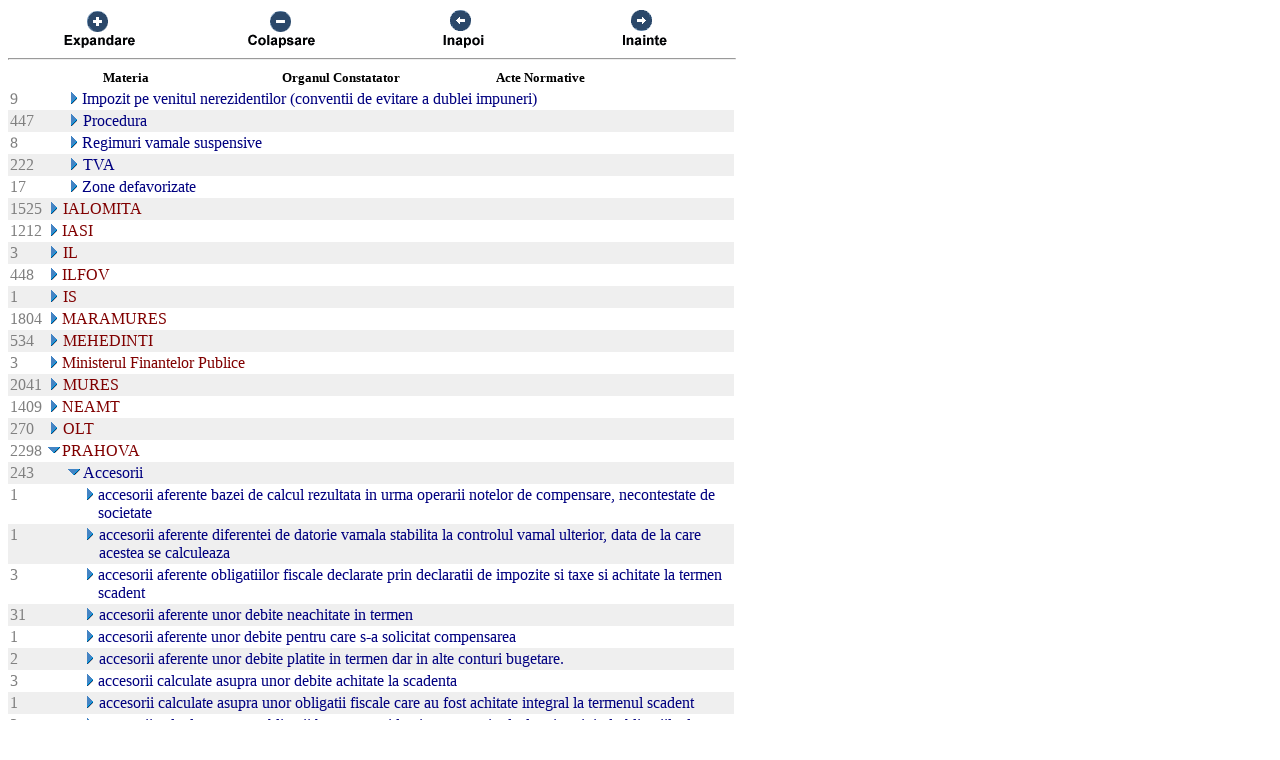

--- FILE ---
content_type: text/html; charset=UTF-8
request_url: https://chat.anaf.ro/ContestatiiSite.nsf/aJudet?OpenView&Start=40.10&Count=45&Collapse=52.1.8
body_size: 37880
content:
<!DOCTYPE HTML PUBLIC "-//W3C//DTD HTML 4.01 Transitional//EN">
<html>
<head>
<meta name="robots" content="noindex">

<script language="JavaScript" type="text/javascript">
<!-- 
document._domino_target = "_self";
function _doClick(v, o, t) {
  var returnValue = false;
  var url="/ContestatiiSite.nsf/aJudet?OpenView&Start=40.10&Count=45&Collapse=52.1.8&Click=" + v;
  if (o.href != null) {
    o.href = url;
    returnValue = true;
  } else {
    if (t == null)
      t = document._domino_target;
    window.open(url, t);
  }
  return returnValue;
}
// -->
</script>
</head>
<body text="#000000" bgcolor="#FFFFFF">

<form action="">
<table border="0" cellspacing="0" cellpadding="0">
<tr valign="top"><td width="726">
<table width="100%" border="0" cellspacing="0" cellpadding="0">
<tr valign="top"><td width="25%"><div align="center"><a href="/ContestatiiSite.nsf/aJudet?OpenView&amp;Start=40.10&amp;Count=45&amp;ExpandView" target="_self"><img src="/ContestatiiSite.nsf/d1a2a4d93679f3be42257100004732a8/$Body/0.38C?OpenElement&amp;FieldElemFormat=gif" width="96" height="42" border="0"></a></div></td><td width="25%"><div align="center"><a href="/ContestatiiSite.nsf/aJudet?OpenView&amp;Start=40.10&amp;Count=45&amp;CollapseView" target="_self"><img src="/ContestatiiSite.nsf/d1a2a4d93679f3be42257100004732a8/$Body/0.898?OpenElement&amp;FieldElemFormat=gif" width="96" height="42" border="0"></a></div></td><td width="25%"><div align="center"><a href="" onclick="return _doClick('422570F9002BD70F.d1a2a4d93679f3be42257100004732a8/$Body/0.D38', this, null)"><img src="/ContestatiiSite.nsf/d1a2a4d93679f3be42257100004732a8/$Body/0.D9A?OpenElement&amp;FieldElemFormat=gif" width="96" height="42" border="0"></a></div></td><td width="25%"><div align="center"><a href="" onclick="return _doClick('422570F9002BD70F.d1a2a4d93679f3be42257100004732a8/$Body/0.10DA', this, null)"><img src="/ContestatiiSite.nsf/d1a2a4d93679f3be42257100004732a8/$Body/0.1138?OpenElement&amp;FieldElemFormat=gif" width="96" height="42" border="0"></a></div></td></tr>
</table>
<hr width="100%" size="2" align="left" style="color:#C0C0C0; "></td></tr>

<tr valign="top"><td width="726">
<table border="0" cellpadding="2" cellspacing="0">
<tr><th></th><th><img width="16" height="1" src="/icons/ecblank.gif" border="0" alt=""></th><th nowrap align="center"><b><font size="2">Materia</font></b></th><th nowrap align="center"><b><font size="2">Organul Constatator</font></b></th><th nowrap align="left"><b><font size="2">Acte Normative</font></b></th><th></th></tr>

<tr valign="top"><td><font color="#808080">9</font></td><td>
<table border="0" cellspacing="0" cellpadding="0">
<tr valign="top"><td></td></tr>
</table>
</td><td colspan="3">
<table border="0" cellspacing="0" cellpadding="0">
<tr valign="top"><td><a href="/ContestatiiSite.nsf/aJudet?OpenView&amp;Start=40.10&amp;Count=45&amp;Expand=40.10#40.10" target="_self"><img src="/icons/expand.gif" border="0" height="16" width="16" alt="Show details for Impozit pe venitul nerezidentilor (conventii de evitare a dublei impuneri) "></a></td><td><font color="#000080">Impozit pe venitul nerezidentilor (conventii de evitare a dublei impuneri) </font></td></tr>
</table>
</td><td></td></tr>

<tr valign="top" bgcolor="#EFEFEF"><td><font color="#808080">447</font></td><td>
<table border="0" cellspacing="0" cellpadding="0">
<tr valign="top"><td><img src="/icons/ecblank.gif" border="0" height="16" width="1" alt=""></td></tr>
</table>
</td><td colspan="3">
<table border="0" cellspacing="0" cellpadding="0">
<tr valign="top"><td><a href="/ContestatiiSite.nsf/aJudet?OpenView&amp;Start=40.10&amp;Count=45&amp;Expand=40.11#40.11" target="_self"><img src="/icons/expand.gif" border="0" height="16" width="16" alt="Show details for Procedura "></a><img src="/icons/ecblank.gif" border="0" height="16" width="1" alt=""></td><td><font color="#000080">Procedura </font><img src="/icons/ecblank.gif" border="0" height="1" width="16" alt=""></td></tr>
</table>
</td><td><img src="/icons/ecblank.gif" border="0" height="16" width="1" alt=""></td></tr>

<tr valign="top"><td><font color="#808080">8</font></td><td>
<table border="0" cellspacing="0" cellpadding="0">
<tr valign="top"><td></td></tr>
</table>
</td><td colspan="3">
<table border="0" cellspacing="0" cellpadding="0">
<tr valign="top"><td><a href="/ContestatiiSite.nsf/aJudet?OpenView&amp;Start=40.10&amp;Count=45&amp;Expand=40.12#40.12" target="_self"><img src="/icons/expand.gif" border="0" height="16" width="16" alt="Show details for Regimuri vamale suspensive "></a></td><td><font color="#000080">Regimuri vamale suspensive </font></td></tr>
</table>
</td><td></td></tr>

<tr valign="top" bgcolor="#EFEFEF"><td><font color="#808080">222</font></td><td>
<table border="0" cellspacing="0" cellpadding="0">
<tr valign="top"><td><img src="/icons/ecblank.gif" border="0" height="16" width="1" alt=""></td></tr>
</table>
</td><td colspan="3">
<table border="0" cellspacing="0" cellpadding="0">
<tr valign="top"><td><a href="/ContestatiiSite.nsf/aJudet?OpenView&amp;Start=40.10&amp;Count=45&amp;Expand=40.13#40.13" target="_self"><img src="/icons/expand.gif" border="0" height="16" width="16" alt="Show details for TVA "></a><img src="/icons/ecblank.gif" border="0" height="16" width="1" alt=""></td><td><font color="#000080">TVA </font><img src="/icons/ecblank.gif" border="0" height="1" width="16" alt=""></td></tr>
</table>
</td><td><img src="/icons/ecblank.gif" border="0" height="16" width="1" alt=""></td></tr>

<tr valign="top"><td><font color="#808080">17</font></td><td>
<table border="0" cellspacing="0" cellpadding="0">
<tr valign="top"><td></td></tr>
</table>
</td><td colspan="3">
<table border="0" cellspacing="0" cellpadding="0">
<tr valign="top"><td><a href="/ContestatiiSite.nsf/aJudet?OpenView&amp;Start=40.10&amp;Count=45&amp;Expand=40.14#40.14" target="_self"><img src="/icons/expand.gif" border="0" height="16" width="16" alt="Show details for Zone defavorizate "></a></td><td><font color="#000080">Zone defavorizate </font></td></tr>
</table>
</td><td></td></tr>

<tr valign="top" bgcolor="#EFEFEF"><td><font color="#808080">1525</font></td><td colspan="4">
<table border="0" cellspacing="0" cellpadding="0">
<tr valign="top"><td><a href="/ContestatiiSite.nsf/aJudet?OpenView&amp;Start=40.10&amp;Count=45&amp;Expand=41#41" target="_self"><img src="/icons/expand.gif" border="0" height="16" width="16" alt="Show details for IALOMITA"></a><img src="/icons/ecblank.gif" border="0" height="16" width="1" alt=""></td><td><font color="#800000">IALOMITA</font><img src="/icons/ecblank.gif" border="0" height="1" width="16" alt=""></td></tr>
</table>
</td><td><img src="/icons/ecblank.gif" border="0" height="16" width="1" alt=""></td></tr>

<tr valign="top"><td><font color="#808080">1212</font></td><td colspan="4">
<table border="0" cellspacing="0" cellpadding="0">
<tr valign="top"><td><a href="/ContestatiiSite.nsf/aJudet?OpenView&amp;Start=40.10&amp;Count=45&amp;Expand=42#42" target="_self"><img src="/icons/expand.gif" border="0" height="16" width="16" alt="Show details for IASI"></a></td><td><font color="#800000">IASI</font></td></tr>
</table>
</td><td></td></tr>

<tr valign="top" bgcolor="#EFEFEF"><td><font color="#808080">3</font></td><td colspan="4">
<table border="0" cellspacing="0" cellpadding="0">
<tr valign="top"><td><a href="/ContestatiiSite.nsf/aJudet?OpenView&amp;Start=40.10&amp;Count=45&amp;Expand=43#43" target="_self"><img src="/icons/expand.gif" border="0" height="16" width="16" alt="Show details for IL"></a><img src="/icons/ecblank.gif" border="0" height="16" width="1" alt=""></td><td><font color="#800000">IL</font><img src="/icons/ecblank.gif" border="0" height="1" width="16" alt=""></td></tr>
</table>
</td><td><img src="/icons/ecblank.gif" border="0" height="16" width="1" alt=""></td></tr>

<tr valign="top"><td><font color="#808080">448</font></td><td colspan="4">
<table border="0" cellspacing="0" cellpadding="0">
<tr valign="top"><td><a href="/ContestatiiSite.nsf/aJudet?OpenView&amp;Start=40.10&amp;Count=45&amp;Expand=44#44" target="_self"><img src="/icons/expand.gif" border="0" height="16" width="16" alt="Show details for ILFOV"></a></td><td><font color="#800000">ILFOV</font></td></tr>
</table>
</td><td></td></tr>

<tr valign="top" bgcolor="#EFEFEF"><td><font color="#808080">1</font></td><td colspan="4">
<table border="0" cellspacing="0" cellpadding="0">
<tr valign="top"><td><a href="/ContestatiiSite.nsf/aJudet?OpenView&amp;Start=40.10&amp;Count=45&amp;Expand=45#45" target="_self"><img src="/icons/expand.gif" border="0" height="16" width="16" alt="Show details for IS"></a><img src="/icons/ecblank.gif" border="0" height="16" width="1" alt=""></td><td><font color="#800000">IS</font><img src="/icons/ecblank.gif" border="0" height="1" width="16" alt=""></td></tr>
</table>
</td><td><img src="/icons/ecblank.gif" border="0" height="16" width="1" alt=""></td></tr>

<tr valign="top"><td><font color="#808080">1804</font></td><td colspan="4">
<table border="0" cellspacing="0" cellpadding="0">
<tr valign="top"><td><a href="/ContestatiiSite.nsf/aJudet?OpenView&amp;Start=40.10&amp;Count=45&amp;Expand=46#46" target="_self"><img src="/icons/expand.gif" border="0" height="16" width="16" alt="Show details for MARAMURES"></a></td><td><font color="#800000">MARAMURES</font></td></tr>
</table>
</td><td></td></tr>

<tr valign="top" bgcolor="#EFEFEF"><td><font color="#808080">534</font></td><td colspan="4">
<table border="0" cellspacing="0" cellpadding="0">
<tr valign="top"><td><a href="/ContestatiiSite.nsf/aJudet?OpenView&amp;Start=40.10&amp;Count=45&amp;Expand=47#47" target="_self"><img src="/icons/expand.gif" border="0" height="16" width="16" alt="Show details for MEHEDINTI"></a><img src="/icons/ecblank.gif" border="0" height="16" width="1" alt=""></td><td><font color="#800000">MEHEDINTI</font><img src="/icons/ecblank.gif" border="0" height="1" width="16" alt=""></td></tr>
</table>
</td><td><img src="/icons/ecblank.gif" border="0" height="16" width="1" alt=""></td></tr>

<tr valign="top"><td><font color="#808080">3</font></td><td colspan="4">
<table border="0" cellspacing="0" cellpadding="0">
<tr valign="top"><td><a href="/ContestatiiSite.nsf/aJudet?OpenView&amp;Start=40.10&amp;Count=45&amp;Expand=48#48" target="_self"><img src="/icons/expand.gif" border="0" height="16" width="16" alt="Show details for Ministerul Finantelor Publice"></a></td><td><font color="#800000">Ministerul Finantelor Publice</font></td></tr>
</table>
</td><td></td></tr>

<tr valign="top" bgcolor="#EFEFEF"><td><font color="#808080">2041</font></td><td colspan="4">
<table border="0" cellspacing="0" cellpadding="0">
<tr valign="top"><td><a href="/ContestatiiSite.nsf/aJudet?OpenView&amp;Start=40.10&amp;Count=45&amp;Expand=49#49" target="_self"><img src="/icons/expand.gif" border="0" height="16" width="16" alt="Show details for MURES"></a><img src="/icons/ecblank.gif" border="0" height="16" width="1" alt=""></td><td><font color="#800000">MURES</font><img src="/icons/ecblank.gif" border="0" height="1" width="16" alt=""></td></tr>
</table>
</td><td><img src="/icons/ecblank.gif" border="0" height="16" width="1" alt=""></td></tr>

<tr valign="top"><td><font color="#808080">1409</font></td><td colspan="4">
<table border="0" cellspacing="0" cellpadding="0">
<tr valign="top"><td><a href="/ContestatiiSite.nsf/aJudet?OpenView&amp;Start=40.10&amp;Count=45&amp;Expand=50#50" target="_self"><img src="/icons/expand.gif" border="0" height="16" width="16" alt="Show details for NEAMT"></a></td><td><font color="#800000">NEAMT</font></td></tr>
</table>
</td><td></td></tr>

<tr valign="top" bgcolor="#EFEFEF"><td><font color="#808080">270</font></td><td colspan="4">
<table border="0" cellspacing="0" cellpadding="0">
<tr valign="top"><td><a href="/ContestatiiSite.nsf/aJudet?OpenView&amp;Start=40.10&amp;Count=45&amp;Expand=51#51" target="_self"><img src="/icons/expand.gif" border="0" height="16" width="16" alt="Show details for OLT"></a><img src="/icons/ecblank.gif" border="0" height="16" width="1" alt=""></td><td><font color="#800000">OLT</font><img src="/icons/ecblank.gif" border="0" height="1" width="16" alt=""></td></tr>
</table>
</td><td><img src="/icons/ecblank.gif" border="0" height="16" width="1" alt=""></td></tr>

<tr valign="top"><td><font color="#808080">2298</font></td><td colspan="4">
<table border="0" cellspacing="0" cellpadding="0">
<tr valign="top"><td><a href="/ContestatiiSite.nsf/aJudet?OpenView&amp;Start=40.10&amp;Count=45&amp;Collapse=52#52" target="_self"><img src="/icons/collapse.gif" border="0" height="16" width="16" alt="Hide details for PRAHOVA"></a></td><td><font color="#800000">PRAHOVA</font></td></tr>
</table>
</td><td></td></tr>

<tr valign="top" bgcolor="#EFEFEF"><td><font color="#808080">243</font></td><td>
<table border="0" cellspacing="0" cellpadding="0">
<tr valign="top"><td><img src="/icons/ecblank.gif" border="0" height="16" width="1" alt=""></td></tr>
</table>
</td><td colspan="3">
<table border="0" cellspacing="0" cellpadding="0">
<tr valign="top"><td><a href="/ContestatiiSite.nsf/aJudet?OpenView&amp;Start=40.10&amp;Count=45&amp;Collapse=52.1#52.1" target="_self"><img src="/icons/collapse.gif" border="0" height="16" width="16" alt="Hide details for Accesorii "></a><img src="/icons/ecblank.gif" border="0" height="16" width="1" alt=""></td><td><font color="#000080">Accesorii </font><img src="/icons/ecblank.gif" border="0" height="1" width="16" alt=""></td></tr>
</table>
</td><td><img src="/icons/ecblank.gif" border="0" height="16" width="1" alt=""></td></tr>

<tr valign="top"><td><font color="#808080">1</font></td><td>
<table border="0" cellspacing="0" cellpadding="0">
<tr valign="top"><td><img src="/icons/ecblank.gif" border="0" height="1" width="16" alt=""></td></tr>
</table>
</td><td colspan="3">
<table border="0" cellspacing="0" cellpadding="0">
<tr valign="top"><td><img src="/icons/ecblank.gif" border="0" height="1" width="16" alt=""><a href="/ContestatiiSite.nsf/aJudet?OpenView&amp;Start=40.10&amp;Count=45&amp;Expand=52.1.1#52.1.1" target="_self"><img src="/icons/expand.gif" border="0" height="16" width="16" alt="Show details for  accesorii aferente bazei de calcul rezultata in urma operarii notelor de compensare, necontestate de societat"></a></td><td><font color="#000080"> accesorii aferente bazei de calcul rezultata in urma operarii notelor de compensare, necontestate de societate</font></td></tr>
</table>
</td><td></td></tr>

<tr valign="top" bgcolor="#EFEFEF"><td><font color="#808080">1</font></td><td>
<table border="0" cellspacing="0" cellpadding="0">
<tr valign="top"><td><img src="/icons/ecblank.gif" border="0" height="1" width="16" alt=""></td></tr>
</table>
</td><td colspan="3">
<table border="0" cellspacing="0" cellpadding="0">
<tr valign="top"><td><img src="/icons/ecblank.gif" border="0" height="1" width="16" alt=""><a href="/ContestatiiSite.nsf/aJudet?OpenView&amp;Start=40.10&amp;Count=45&amp;Expand=52.1.2#52.1.2" target="_self"><img src="/icons/expand.gif" border="0" height="16" width="16" alt="Show details for  accesorii aferente diferentei de datorie vamala stabilita la controlul vamal ulterior, data de la care aceste"></a><img src="/icons/ecblank.gif" border="0" height="16" width="1" alt=""></td><td><font color="#000080"> accesorii aferente diferentei de datorie vamala stabilita la controlul vamal ulterior, data de la care acestea se calculeaza</font><img src="/icons/ecblank.gif" border="0" height="1" width="16" alt=""></td></tr>
</table>
</td><td><img src="/icons/ecblank.gif" border="0" height="16" width="1" alt=""></td></tr>

<tr valign="top"><td><font color="#808080">3</font></td><td>
<table border="0" cellspacing="0" cellpadding="0">
<tr valign="top"><td><img src="/icons/ecblank.gif" border="0" height="1" width="16" alt=""></td></tr>
</table>
</td><td colspan="3">
<table border="0" cellspacing="0" cellpadding="0">
<tr valign="top"><td><img src="/icons/ecblank.gif" border="0" height="1" width="16" alt=""><a href="/ContestatiiSite.nsf/aJudet?OpenView&amp;Start=40.10&amp;Count=45&amp;Expand=52.1.3#52.1.3" target="_self"><img src="/icons/expand.gif" border="0" height="16" width="16" alt="Show details for  accesorii aferente obligatiilor fiscale declarate prin declaratii de impozite si taxe si achitate la termen s"></a></td><td><font color="#000080"> accesorii aferente obligatiilor fiscale declarate prin declaratii de impozite si taxe si achitate la termen scadent</font></td></tr>
</table>
</td><td></td></tr>

<tr valign="top" bgcolor="#EFEFEF"><td><font color="#808080">31</font></td><td>
<table border="0" cellspacing="0" cellpadding="0">
<tr valign="top"><td><img src="/icons/ecblank.gif" border="0" height="1" width="16" alt=""></td></tr>
</table>
</td><td colspan="3">
<table border="0" cellspacing="0" cellpadding="0">
<tr valign="top"><td><img src="/icons/ecblank.gif" border="0" height="1" width="16" alt=""><a href="/ContestatiiSite.nsf/aJudet?OpenView&amp;Start=40.10&amp;Count=45&amp;Expand=52.1.4#52.1.4" target="_self"><img src="/icons/expand.gif" border="0" height="16" width="16" alt="Show details for  accesorii aferente unor debite neachitate in termen"></a><img src="/icons/ecblank.gif" border="0" height="16" width="1" alt=""></td><td><font color="#000080"> accesorii aferente unor debite neachitate in termen</font><img src="/icons/ecblank.gif" border="0" height="1" width="16" alt=""></td></tr>
</table>
</td><td><img src="/icons/ecblank.gif" border="0" height="16" width="1" alt=""></td></tr>

<tr valign="top"><td><font color="#808080">1</font></td><td>
<table border="0" cellspacing="0" cellpadding="0">
<tr valign="top"><td><img src="/icons/ecblank.gif" border="0" height="1" width="16" alt=""></td></tr>
</table>
</td><td colspan="3">
<table border="0" cellspacing="0" cellpadding="0">
<tr valign="top"><td><img src="/icons/ecblank.gif" border="0" height="1" width="16" alt=""><a href="/ContestatiiSite.nsf/aJudet?OpenView&amp;Start=40.10&amp;Count=45&amp;Expand=52.1.5#52.1.5" target="_self"><img src="/icons/expand.gif" border="0" height="16" width="16" alt="Show details for  accesorii aferente unor debite pentru care s-a solicitat compensarea"></a></td><td><font color="#000080"> accesorii aferente unor debite pentru care s-a solicitat compensarea</font></td></tr>
</table>
</td><td></td></tr>

<tr valign="top" bgcolor="#EFEFEF"><td><font color="#808080">2</font></td><td>
<table border="0" cellspacing="0" cellpadding="0">
<tr valign="top"><td><img src="/icons/ecblank.gif" border="0" height="1" width="16" alt=""></td></tr>
</table>
</td><td colspan="3">
<table border="0" cellspacing="0" cellpadding="0">
<tr valign="top"><td><img src="/icons/ecblank.gif" border="0" height="1" width="16" alt=""><a href="/ContestatiiSite.nsf/aJudet?OpenView&amp;Start=40.10&amp;Count=45&amp;Expand=52.1.6#52.1.6" target="_self"><img src="/icons/expand.gif" border="0" height="16" width="16" alt="Show details for  accesorii aferente unor debite platite in termen dar in alte conturi  bugetare."></a><img src="/icons/ecblank.gif" border="0" height="16" width="1" alt=""></td><td><font color="#000080"> accesorii aferente unor debite platite in termen dar in alte conturi  bugetare.</font><img src="/icons/ecblank.gif" border="0" height="1" width="16" alt=""></td></tr>
</table>
</td><td><img src="/icons/ecblank.gif" border="0" height="16" width="1" alt=""></td></tr>

<tr valign="top"><td><font color="#808080">3</font></td><td>
<table border="0" cellspacing="0" cellpadding="0">
<tr valign="top"><td><img src="/icons/ecblank.gif" border="0" height="1" width="16" alt=""></td></tr>
</table>
</td><td colspan="3">
<table border="0" cellspacing="0" cellpadding="0">
<tr valign="top"><td><img src="/icons/ecblank.gif" border="0" height="1" width="16" alt=""><a href="/ContestatiiSite.nsf/aJudet?OpenView&amp;Start=40.10&amp;Count=45&amp;Expand=52.1.7#52.1.7" target="_self"><img src="/icons/expand.gif" border="0" height="16" width="16" alt="Show details for  accesorii calculate asupra unor debite achitate la scadenta"></a></td><td><font color="#000080"> accesorii calculate asupra unor debite achitate la scadenta</font></td></tr>
</table>
</td><td></td></tr>

<tr valign="top" bgcolor="#EFEFEF"><td><font color="#808080">1</font></td><td>
<table border="0" cellspacing="0" cellpadding="0">
<tr valign="top"><td><img src="/icons/ecblank.gif" border="0" height="1" width="16" alt=""></td></tr>
</table>
</td><td colspan="3">
<table border="0" cellspacing="0" cellpadding="0">
<tr valign="top"><td><img src="/icons/ecblank.gif" border="0" height="1" width="16" alt=""><a name="52.1.8"></a><a href="/ContestatiiSite.nsf/aJudet?OpenView&amp;Start=40.10&amp;Count=45&amp;Expand=52.1.8#52.1.8" target="_self"><img src="/icons/expand.gif" border="0" height="16" width="16" alt="Show details for  accesorii calculate asupra unor obligatii fiscale care au fost achitate integral la termenul scadent"></a><img src="/icons/ecblank.gif" border="0" height="16" width="1" alt=""></td><td><font color="#000080"> accesorii calculate asupra unor obligatii fiscale care au fost achitate integral la termenul scadent</font><img src="/icons/ecblank.gif" border="0" height="1" width="16" alt=""></td></tr>
</table>
</td><td><img src="/icons/ecblank.gif" border="0" height="16" width="1" alt=""></td></tr>

<tr valign="top"><td><font color="#808080">3</font></td><td>
<table border="0" cellspacing="0" cellpadding="0">
<tr valign="top"><td><img src="/icons/ecblank.gif" border="0" height="1" width="16" alt=""></td></tr>
</table>
</td><td colspan="3">
<table border="0" cellspacing="0" cellpadding="0">
<tr valign="top"><td><img src="/icons/ecblank.gif" border="0" height="1" width="16" alt=""><a href="/ContestatiiSite.nsf/aJudet?OpenView&amp;Start=40.10&amp;Count=45&amp;Expand=52.1.9#52.1.9" target="_self"><img src="/icons/expand.gif" border="0" height="16" width="16" alt="Show details for  accesorii calculate pentru obligatii bugetare evidentiate eronat in declaratia privind obligatiile de plata l"></a></td><td><font color="#000080"> accesorii calculate pentru obligatii bugetare evidentiate eronat in declaratia privind obligatiile de plata la bugetul general consolidat dar achitate in termenul legal</font></td></tr>
</table>
</td><td></td></tr>

<tr valign="top" bgcolor="#EFEFEF"><td><font color="#808080">2</font></td><td>
<table border="0" cellspacing="0" cellpadding="0">
<tr valign="top"><td><img src="/icons/ecblank.gif" border="0" height="1" width="16" alt=""></td></tr>
</table>
</td><td colspan="3">
<table border="0" cellspacing="0" cellpadding="0">
<tr valign="top"><td><img src="/icons/ecblank.gif" border="0" height="1" width="16" alt=""><a href="/ContestatiiSite.nsf/aJudet?OpenView&amp;Start=40.10&amp;Count=45&amp;Expand=52.1.10#52.1.10" target="_self"><img src="/icons/expand.gif" border="0" height="16" width="16" alt="Show details for  accesorii calculate perioada cuprinsa intre data actului de inspectie fiscala prin care a fost individualizat"></a><img src="/icons/ecblank.gif" border="0" height="16" width="1" alt=""></td><td><font color="#000080"> accesorii calculate perioada cuprinsa intre data actului de inspectie fiscala prin care a fost individualizat debitul principal si data stingerii acestuia</font><img src="/icons/ecblank.gif" border="0" height="1" width="16" alt=""></td></tr>
</table>
</td><td><img src="/icons/ecblank.gif" border="0" height="16" width="1" alt=""></td></tr>

<tr valign="top"><td><font color="#808080">2</font></td><td>
<table border="0" cellspacing="0" cellpadding="0">
<tr valign="top"><td><img src="/icons/ecblank.gif" border="0" height="1" width="16" alt=""></td></tr>
</table>
</td><td colspan="3">
<table border="0" cellspacing="0" cellpadding="0">
<tr valign="top"><td><img src="/icons/ecblank.gif" border="0" height="1" width="16" alt=""><a href="/ContestatiiSite.nsf/aJudet?OpenView&amp;Start=40.10&amp;Count=45&amp;Expand=52.1.11#52.1.11" target="_self"><img src="/icons/expand.gif" border="0" height="16" width="16" alt="Show details for  accesorii pentru debite neachitate la termen"></a></td><td><font color="#000080"> accesorii pentru debite neachitate la termen</font></td></tr>
</table>
</td><td></td></tr>

<tr valign="top" bgcolor="#EFEFEF"><td><font color="#808080">15</font></td><td>
<table border="0" cellspacing="0" cellpadding="0">
<tr valign="top"><td><img src="/icons/ecblank.gif" border="0" height="1" width="16" alt=""></td></tr>
</table>
</td><td colspan="3">
<table border="0" cellspacing="0" cellpadding="0">
<tr valign="top"><td><img src="/icons/ecblank.gif" border="0" height="1" width="16" alt=""><a href="/ContestatiiSite.nsf/aJudet?OpenView&amp;Start=40.10&amp;Count=45&amp;Expand=52.1.12#52.1.12" target="_self"><img src="/icons/expand.gif" border="0" height="16" width="16" alt="Show details for  aferente obligatiilor fiscale corectate prin declaratii rectificative"></a><img src="/icons/ecblank.gif" border="0" height="16" width="1" alt=""></td><td><font color="#000080"> aferente obligatiilor fiscale corectate prin declaratii rectificative</font><img src="/icons/ecblank.gif" border="0" height="1" width="16" alt=""></td></tr>
</table>
</td><td><img src="/icons/ecblank.gif" border="0" height="16" width="1" alt=""></td></tr>

<tr valign="top"><td><font color="#808080">2</font></td><td>
<table border="0" cellspacing="0" cellpadding="0">
<tr valign="top"><td><img src="/icons/ecblank.gif" border="0" height="1" width="16" alt=""></td></tr>
</table>
</td><td colspan="3">
<table border="0" cellspacing="0" cellpadding="0">
<tr valign="top"><td><img src="/icons/ecblank.gif" border="0" height="1" width="16" alt=""><a href="/ContestatiiSite.nsf/aJudet?OpenView&amp;Start=40.10&amp;Count=45&amp;Expand=52.1.13#52.1.13" target="_self"><img src="/icons/expand.gif" border="0" height="16" width="16" alt="Show details for  aferente obligatiilor fiscale declarate prin declaratiile de impozite si taxe"></a></td><td><font color="#000080"> aferente obligatiilor fiscale declarate prin declaratiile de impozite si taxe</font></td></tr>
</table>
</td><td></td></tr>

<tr valign="top" bgcolor="#EFEFEF"><td><font color="#808080">26</font></td><td>
<table border="0" cellspacing="0" cellpadding="0">
<tr valign="top"><td><img src="/icons/ecblank.gif" border="0" height="1" width="16" alt=""></td></tr>
</table>
</td><td colspan="3">
<table border="0" cellspacing="0" cellpadding="0">
<tr valign="top"><td><img src="/icons/ecblank.gif" border="0" height="1" width="16" alt=""><a href="/ContestatiiSite.nsf/aJudet?OpenView&amp;Start=40.10&amp;Count=45&amp;Expand=52.1.14#52.1.14" target="_self"><img src="/icons/expand.gif" border="0" height="16" width="16" alt="Show details for  aferente unor debite declarate de contribuabil"></a><img src="/icons/ecblank.gif" border="0" height="16" width="1" alt=""></td><td><font color="#000080"> aferente unor debite declarate de contribuabil</font><img src="/icons/ecblank.gif" border="0" height="1" width="16" alt=""></td></tr>
</table>
</td><td><img src="/icons/ecblank.gif" border="0" height="16" width="1" alt=""></td></tr>

<tr valign="top"><td><font color="#808080">137</font></td><td>
<table border="0" cellspacing="0" cellpadding="0">
<tr valign="top"><td><img src="/icons/ecblank.gif" border="0" height="1" width="16" alt=""></td></tr>
</table>
</td><td colspan="3">
<table border="0" cellspacing="0" cellpadding="0">
<tr valign="top"><td><img src="/icons/ecblank.gif" border="0" height="1" width="16" alt=""><a href="/ContestatiiSite.nsf/aJudet?OpenView&amp;Start=40.10&amp;Count=45&amp;Expand=52.1.15#52.1.15" target="_self"><img src="/icons/expand.gif" border="0" height="16" width="16" alt="Show details for  aferente unor debite neachitate in termen"></a></td><td><font color="#000080"> aferente unor debite neachitate in termen</font></td></tr>
</table>
</td><td></td></tr>

<tr valign="top" bgcolor="#EFEFEF"><td><font color="#808080">1</font></td><td>
<table border="0" cellspacing="0" cellpadding="0">
<tr valign="top"><td><img src="/icons/ecblank.gif" border="0" height="1" width="16" alt=""></td></tr>
</table>
</td><td colspan="3">
<table border="0" cellspacing="0" cellpadding="0">
<tr valign="top"><td><img src="/icons/ecblank.gif" border="0" height="1" width="16" alt=""><a href="/ContestatiiSite.nsf/aJudet?OpenView&amp;Start=40.10&amp;Count=45&amp;Expand=52.1.16#52.1.16" target="_self"><img src="/icons/expand.gif" border="0" height="16" width="16" alt="Show details for  calculat eronat"></a><img src="/icons/ecblank.gif" border="0" height="16" width="1" alt=""></td><td><font color="#000080"> calculat eronat</font><img src="/icons/ecblank.gif" border="0" height="1" width="16" alt=""></td></tr>
</table>
</td><td><img src="/icons/ecblank.gif" border="0" height="16" width="1" alt=""></td></tr>

<tr valign="top"><td><font color="#808080">3</font></td><td>
<table border="0" cellspacing="0" cellpadding="0">
<tr valign="top"><td><img src="/icons/ecblank.gif" border="0" height="1" width="16" alt=""></td></tr>
</table>
</td><td colspan="3">
<table border="0" cellspacing="0" cellpadding="0">
<tr valign="top"><td><img src="/icons/ecblank.gif" border="0" height="1" width="16" alt=""><a href="/ContestatiiSite.nsf/aJudet?OpenView&amp;Start=40.10&amp;Count=45&amp;Expand=52.1.17#52.1.17" target="_self"><img src="/icons/expand.gif" border="0" height="16" width="16" alt="Show details for  calculate dupa data deschiderii procedurii de reorganizare judiciara"></a></td><td><font color="#000080"> calculate dupa data deschiderii procedurii de reorganizare judiciara</font></td></tr>
</table>
</td><td></td></tr>

<tr valign="top" bgcolor="#EFEFEF"><td><font color="#808080">1</font></td><td>
<table border="0" cellspacing="0" cellpadding="0">
<tr valign="top"><td><img src="/icons/ecblank.gif" border="0" height="1" width="16" alt=""></td></tr>
</table>
</td><td colspan="3">
<table border="0" cellspacing="0" cellpadding="0">
<tr valign="top"><td><img src="/icons/ecblank.gif" border="0" height="1" width="16" alt=""><a href="/ContestatiiSite.nsf/aJudet?OpenView&amp;Start=40.10&amp;Count=45&amp;Expand=52.1.18#52.1.18" target="_self"><img src="/icons/expand.gif" border="0" height="16" width="16" alt="Show details for  calculate in conditiile depunerii cererii de esalonare la plata anterior termenului de 90 de zile"></a><img src="/icons/ecblank.gif" border="0" height="16" width="1" alt=""></td><td><font color="#000080"> calculate in conditiile depunerii cererii de esalonare la plata anterior termenului de 90 de zile</font><img src="/icons/ecblank.gif" border="0" height="1" width="16" alt=""></td></tr>
</table>
</td><td><img src="/icons/ecblank.gif" border="0" height="16" width="1" alt=""></td></tr>

<tr valign="top"><td><font color="#808080">4</font></td><td>
<table border="0" cellspacing="0" cellpadding="0">
<tr valign="top"><td><img src="/icons/ecblank.gif" border="0" height="1" width="16" alt=""></td></tr>
</table>
</td><td colspan="3">
<table border="0" cellspacing="0" cellpadding="0">
<tr valign="top"><td><img src="/icons/ecblank.gif" border="0" height="1" width="16" alt=""><a href="/ContestatiiSite.nsf/aJudet?OpenView&amp;Start=40.10&amp;Count=45&amp;Expand=52.1.19#52.1.19" target="_self"><img src="/icons/expand.gif" border="0" height="16" width="16" alt="Show details for  calculul de accesorii aferente unor drepturi vamale"></a></td><td><font color="#000080"> calculul de accesorii aferente unor drepturi vamale</font></td></tr>
</table>
</td><td></td></tr>

<tr valign="top" bgcolor="#EFEFEF"><td><font color="#808080">1</font></td><td>
<table border="0" cellspacing="0" cellpadding="0">
<tr valign="top"><td><img src="/icons/ecblank.gif" border="0" height="1" width="16" alt=""></td></tr>
</table>
</td><td colspan="3">
<table border="0" cellspacing="0" cellpadding="0">
<tr valign="top"><td><img src="/icons/ecblank.gif" border="0" height="1" width="16" alt=""><a href="/ContestatiiSite.nsf/aJudet?OpenView&amp;Start=40.10&amp;Count=45&amp;Expand=52.1.20#52.1.20" target="_self"><img src="/icons/expand.gif" border="0" height="16" width="16" alt="Show details for  competenta de stabilire"></a><img src="/icons/ecblank.gif" border="0" height="16" width="1" alt=""></td><td><font color="#000080"> competenta de stabilire</font><img src="/icons/ecblank.gif" border="0" height="1" width="16" alt=""></td></tr>
</table>
</td><td><img src="/icons/ecblank.gif" border="0" height="16" width="1" alt=""></td></tr>

<tr valign="top"><td><font color="#808080">1</font></td><td>
<table border="0" cellspacing="0" cellpadding="0">
<tr valign="top"><td><img src="/icons/ecblank.gif" border="0" height="1" width="16" alt=""></td></tr>
</table>
</td><td colspan="3">
<table border="0" cellspacing="0" cellpadding="0">
<tr valign="top"><td><img src="/icons/ecblank.gif" border="0" height="1" width="16" alt=""><a href="/ContestatiiSite.nsf/aJudet?OpenView&amp;Start=40.10&amp;Count=45&amp;Expand=52.1.21#52.1.21" target="_self"><img src="/icons/expand.gif" border="0" height="16" width="16" alt="Show details for  dacă accesoriile sunt legal datorate în condiţiile în care obligaţia principală nu a fost achitată la sc"></a></td><td><font color="#000080"> dacă accesoriile sunt legal datorate în condiţiile în care obligaţia principală nu a fost achitată la scadenţă</font></td></tr>
</table>
</td><td></td></tr>

<tr valign="top" bgcolor="#EFEFEF"><td><font color="#808080">2</font></td><td>
<table border="0" cellspacing="0" cellpadding="0">
<tr valign="top"><td><img src="/icons/ecblank.gif" border="0" height="1" width="16" alt=""></td></tr>
</table>
</td><td colspan="3">
<table border="0" cellspacing="0" cellpadding="0">
<tr valign="top"><td><img src="/icons/ecblank.gif" border="0" height="1" width="16" alt=""><a href="/ContestatiiSite.nsf/aJudet?OpenView&amp;Start=40.10&amp;Count=45&amp;Expand=52.1.22#52.1.22" target="_self"><img src="/icons/expand.gif" border="0" height="16" width="16" alt="Show details for  data de la care curg dobanzile si penalitatile aferente diferentelor de impozit pe venit comunicate prin deci"></a><img src="/icons/ecblank.gif" border="0" height="16" width="1" alt=""></td><td><font color="#000080"> data de la care curg dobanzile si penalitatile aferente diferentelor de impozit pe venit comunicate prin decizia de impunere</font><img src="/icons/ecblank.gif" border="0" height="1" width="16" alt=""></td></tr>
</table>
</td><td><img src="/icons/ecblank.gif" border="0" height="16" width="1" alt=""></td></tr>

<tr valign="top"><td><font color="#808080">8</font></td><td>
<table border="0" cellspacing="0" cellpadding="0">
<tr valign="top"><td></td></tr>
</table>
</td><td colspan="3">
<table border="0" cellspacing="0" cellpadding="0">
<tr valign="top"><td><a href="/ContestatiiSite.nsf/aJudet?OpenView&amp;Start=40.10&amp;Count=45&amp;Expand=52.2#52.2" target="_self"><img src="/icons/expand.gif" border="0" height="16" width="16" alt="Show details for Accize "></a></td><td><font color="#000080">Accize </font></td></tr>
</table>
</td><td></td></tr>

<tr valign="top" bgcolor="#EFEFEF"><td><font color="#808080">396</font></td><td>
<table border="0" cellspacing="0" cellpadding="0">
<tr valign="top"><td><img src="/icons/ecblank.gif" border="0" height="16" width="1" alt=""></td></tr>
</table>
</td><td colspan="3">
<table border="0" cellspacing="0" cellpadding="0">
<tr valign="top"><td><a href="/ContestatiiSite.nsf/aJudet?OpenView&amp;Start=40.10&amp;Count=45&amp;Expand=52.3#52.3" target="_self"><img src="/icons/expand.gif" border="0" height="16" width="16" alt="Show details for Alte Categorii "></a><img src="/icons/ecblank.gif" border="0" height="16" width="1" alt=""></td><td><font color="#000080">Alte Categorii </font><img src="/icons/ecblank.gif" border="0" height="1" width="16" alt=""></td></tr>
</table>
</td><td><img src="/icons/ecblank.gif" border="0" height="16" width="1" alt=""></td></tr>

<tr valign="top"><td><font color="#808080">30</font></td><td>
<table border="0" cellspacing="0" cellpadding="0">
<tr valign="top"><td></td></tr>
</table>
</td><td colspan="3">
<table border="0" cellspacing="0" cellpadding="0">
<tr valign="top"><td><a href="/ContestatiiSite.nsf/aJudet?OpenView&amp;Start=40.10&amp;Count=45&amp;Expand=52.4#52.4" target="_self"><img src="/icons/expand.gif" border="0" height="16" width="16" alt="Show details for Contributii sociale "></a></td><td><font color="#000080">Contributii sociale </font></td></tr>
</table>
</td><td></td></tr>

<tr valign="top" bgcolor="#EFEFEF"><td><font color="#808080">59</font></td><td>
<table border="0" cellspacing="0" cellpadding="0">
<tr valign="top"><td><img src="/icons/ecblank.gif" border="0" height="16" width="1" alt=""></td></tr>
</table>
</td><td colspan="3">
<table border="0" cellspacing="0" cellpadding="0">
<tr valign="top"><td><a href="/ContestatiiSite.nsf/aJudet?OpenView&amp;Start=40.10&amp;Count=45&amp;Expand=52.5#52.5" target="_self"><img src="/icons/expand.gif" border="0" height="16" width="16" alt="Show details for Datorie vamala "></a><img src="/icons/ecblank.gif" border="0" height="16" width="1" alt=""></td><td><font color="#000080">Datorie vamala </font><img src="/icons/ecblank.gif" border="0" height="1" width="16" alt=""></td></tr>
</table>
</td><td><img src="/icons/ecblank.gif" border="0" height="16" width="1" alt=""></td></tr>

<tr valign="top"><td><font color="#808080">13</font></td><td>
<table border="0" cellspacing="0" cellpadding="0">
<tr valign="top"><td></td></tr>
</table>
</td><td colspan="3">
<table border="0" cellspacing="0" cellpadding="0">
<tr valign="top"><td><a href="/ContestatiiSite.nsf/aJudet?OpenView&amp;Start=52.6&amp;Count=45&amp;Expand=52.6#52.6" target="_self"><img src="/icons/expand.gif" border="0" height="16" width="16" alt="Show details for Impozit pe dividende "></a></td><td><font color="#000080">Impozit pe dividende </font></td></tr>
</table>
</td><td></td></tr>
</table>
</td></tr>
</table>
</form>
</body>
</html>
